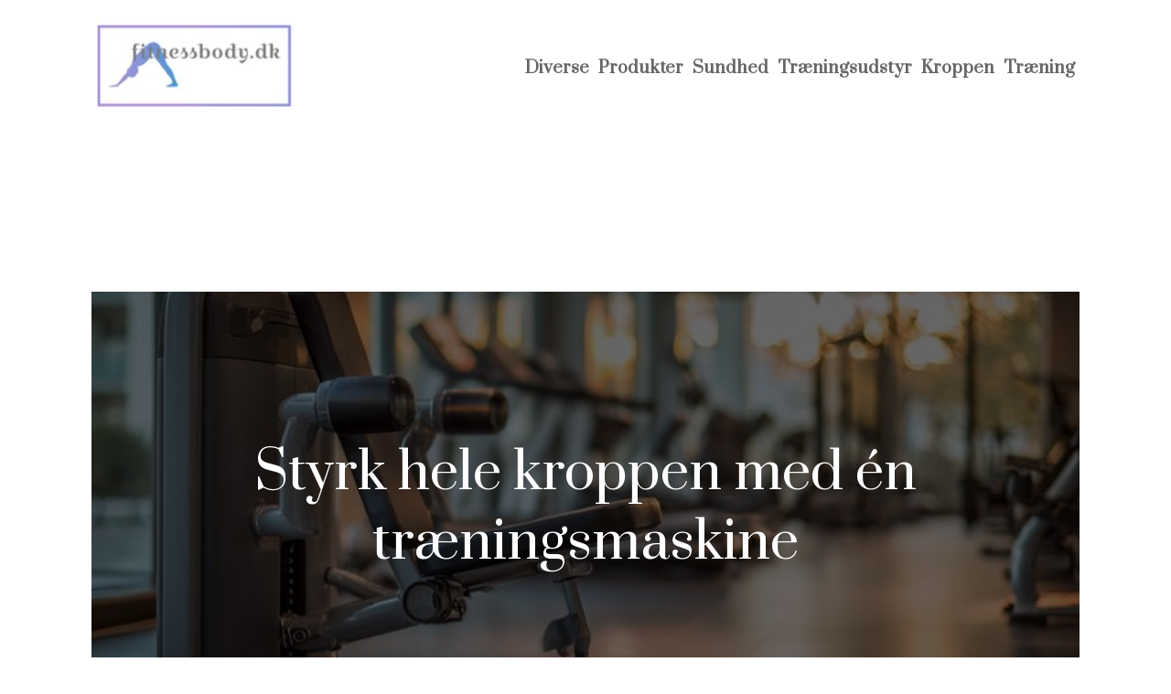

--- FILE ---
content_type: text/html; charset=utf-8
request_url: https://fitnessbody.dk/Kategori/sundhed/
body_size: 11960
content:
<!DOCTYPE html>
<html lang="da" xml:lang="da">

<head>
    <meta charset='utf-8'>
    <meta name='viewport' content='width=device-width,initial-scale=1'>
    <meta name="description" content="">
    <title>Sundhed - FitnessBody.dk</title>
    <link rel="shortcut icon" type="image/png" href="https://api.zerotime.dk/5/SiteImage/File/2353/64x64/True" />
    <link rel="stylesheet" type="text/css" href="https://api.zerotime.dk/5/Stylesheet/template-2.css" />

</head>

<body>
    <header>
    </header>

    <dialog id="menu-dialog"></dialog>
    <div id="home-screen">
        <menu-link><i class="ri-menu-line"></i></menu-link>
        <nav id="main-menu" class="hiddenX">
            <data-fetcher data-requires-customer-id="true" data-url="Categories/CustomRequest/?properties=*&query=LinkDomainId=318" data-tag="categories">
                <ul id="menu-public">
                    <li id="close-button"><i class="ri-menu-line"></i></li>
                    <li><a href="/" title="Forside"><img src='https://api.zerotime.dk/5/SiteImage/File/2353/100x100/False' /></a></li>
                    
                    <li id="Diverse"><a href="/Category/Diverse" title="Diverse">Diverse</a></li>
                    
                    <li id="Produkter"><a href="/Category/Produkter" title="Produkter">Produkter</a></li>
                    
                    <li id="Sundhed"><a href="/Category/Sundhed" title="Sundhed">Sundhed</a></li>
                    
                    <li id="Træningsudstyr"><a href="/Category/Træningsudstyr" title="Træningsudstyr">Træningsudstyr</a></li>
                    
                    <li id="Kroppen"><a href="/Category/Kroppen" title="Kroppen">Kroppen</a></li>
                    
                    <li id="Træning"><a href="/Category/Træning" title="Træning">Træning</a></li>
                    
                </ul>
            </data-fetcher>
        </nav>
        <article id="main"><script defer src="https://api.zerotime.dk/5/Javascript/category-paging-script.js"></script>
<h1 class="category-name-header">Sundhed</h1>
<div id="category-articles-container">
    <data-fetcher id="articles" data-requires-customer-id="true" data-url="Articles/ByCategory/987"
        data-tag="articles">
        <ul id="paginated-list">
            
            <li>
                <a href="https://fitnessbody.dk/Styrk-hele-kroppen-med-én-træningsmaskine">
                    <div>
                        <h2>Styrk hele kroppen med én træningsmaskine</h2>
                        <div class="content">Når målet er at få mest muligt ud af træningstiden, er det oplagt at vælge en aktivitet, der rammer flere muskelgrupper på én gang. Romaskinen er et af de 


bedste bud


, fordi bevægelsen kombinerer styrke og kondition i samme øvelse. Det er </div>
                    </div>
                    <img src='https://api.zerotime.dk/5/Article/File/56371/320x400'  loading="lazy" title="Styrk hele kroppen med én træningsmaskine"  />
                </a>
            </li>
            
            <li>
                <a href="https://fitnessbody.dk/Funktionel-træning-er-for-alle-aldersgrupper">
                    <div>
                        <h2>Funktionel træning er for alle aldersgrupper</h2>
                        <div class="content">Når det kommer til funktionel træning, er det vigtigt at forstå, at alder ikke er en begrænsning, men snarere en faktor, der skal tages hensyn til i træningsplanlægningen. Denne træningsform kan tilpasses enhver livsfase, fra teenageårene til den gyl</div>
                    </div>
                    <img src='https://api.zerotime.dk/5/Article/File/53215/320x400'  loading="lazy" title="Funktionel træning er for alle aldersgrupper"  />
                </a>
            </li>
            
            <li>
                <a href="https://fitnessbody.dk/Plejeseng-En-Vejledning-til-Komfort-og-Pleje">
                    <div>
                        <h2>Plejeseng: En Vejledning til Komfort og Pleje</h2>
                        <div class="content">I takt med at behovene for pleje og komfort vokser i vores samfund, spiller plejesenge en uundværlig rolle. Uanset om det drejer sig om ældrepleje eller rehabilitering, giver den rette plejeseng både brugere og plejepersonale de bedste betingelser fo</div>
                    </div>
                    <img src='https://api.zerotime.dk/5/Article/File/47858/320x400'  loading="lazy" title="Plejeseng: En Vejledning til Komfort og Pleje"  />
                </a>
            </li>
            
            <li>
                <a href="https://fitnessbody.dk/Guide-til-effektiv-brandsårsbehandling">
                    <div>
                        <h2>Guide til effektiv brandsårsbehandling</h2>
                        <div class="content">Brandsårsbehandling
 er en essentiel procedure, der kræver omhyggelig opmærksomhed og korrekt pleje for at sikre en hurtig og sikker heling. Uanset om det er en mindre forbrænding fra køkkenet eller en mere alvorlig skade, er det vigtigt at vide, hv</div>
                    </div>
                    <img src='https://api.zerotime.dk/5/Article/File/41320/320x400'  loading="lazy" title="Guide til effektiv brandsårsbehandling"  />
                </a>
            </li>
            
            <li>
                <a href="https://fitnessbody.dk/Smerter-i-ryggen-Læs-med-her">
                    <div>
                        <h2>Smerter i ryggen? Læs med her</h2>
                        <div class="content">Smerter i ryggen er desværre meget normalt for mange danskere. Men ondt i ryggen eller lænden kan være yderst invaliderende eller til stort besvær i hverdagen. Derfor er det vigtigt at reagere på ubehaget og få taget hånd om problematikken, så smerte</div>
                    </div>
                    <img src='https://api.zerotime.dk/5/Article/File/39449/320x400'  loading="lazy" title="Smerter i ryggen? Læs med her"  />
                </a>
            </li>
            
            <li>
                <a href="https://fitnessbody.dk/naar-taendernes-rod-bliver-smertefuld-en-guide-til-rodbetaendelse">
                    <div>
                        <h2>Når tændernes rod bliver smertefuld: En guide til rodbetændelse</h2>
                        <div class="content">Rodbetændelse
 er en tilstand, der kan forårsage alvorlig smerte og ubehag i munden. Det opstår typisk, når bakterier trænger ind i tandens pulpakammer, der indeholder nerver og blodkar. Ubehandlet kan rodbetændelse føre til alvorlige infektioner og</div>
                    </div>
                    <img src='https://api.zerotime.dk/5/Article/File/37297/320x400'  loading="lazy" title="Når tændernes rod bliver smertefuld: En guide til rodbetændelse"  />
                </a>
            </li>
            
            <li>
                <a href="https://fitnessbody.dk/hej-verden">
                    <div>
                        <h2>Hej verden!</h2>
                        <div class="content">Velkommen til WordPress. Dette er dit første indlæg. Rediger eller slet det, og begynd herefter med at skrive!</div>
                    </div>
                    <img src='https://api.zerotime.dk/5/Article/File/26060/320x400'  loading="lazy" title="Hej verden!"  />
                </a>
            </li>
            
            <li>
                <a href="https://fitnessbody.dk/sund-smoothie-det-perfekte-mellemmaaltid">
                    <div>
                        <h2>Sund smoothie &#8211; det perfekte mellemmåltid</h2>
                        <div class="content">Ønsker du at spise sundt? Leder du efter en hurtig og nem måde at få grøntsager og frugt ned på? Så bør du prøve en sund smoothie.


Sundhed behøver ikke være kompliceret. En sund smoothie er den perfekte energikilde, samtidig med at det er super l</div>
                    </div>
                    <img src='https://api.zerotime.dk/5/Article/File/26057/320x400'  loading="lazy" title="Sund smoothie &#8211; det perfekte mellemmåltid"  />
                </a>
            </li>
            
            <li>
                <a href="https://fitnessbody.dk/kom-i-god-form-med-hiit-traening">
                    <div>
                        <h2>Kom i god form med HIIT træning</h2>
                        <div class="content">En god og effektiv måde at komme i form på er hiit træning. Hiit står for højintensitets intervaltræning og kan både bruges indenfor konditions- og styrketræning. Når det kommer til styrketræning inden for HIIT-princippet, så trækker det sig fra simp</div>
                    </div>
                    <img src='https://api.zerotime.dk/5/Article/File/26056/320x400'  loading="lazy" title="Kom i god form med HIIT træning"  />
                </a>
            </li>
            
            <li>
                <a href="https://fitnessbody.dk/5-fede-fordele-ved-hjemmetraening">
                    <div>
                        <h2>5 fede fordele ved hjemmetræning</h2>
                        <div class="content">Annonce


Der er mange mennesker, der foretrækker at træne derhjemme frem for i et overfyldt fitnesscenter. På den måde slipper du blandt andet for nysgerrige blikke. Derudover levet vi i en tid, hvor corona-pandemien stadigvæk fylder meget i vores</div>
                    </div>
                    <img src='https://api.zerotime.dk/5/Article/File/26053/320x400'  loading="lazy" title="5 fede fordele ved hjemmetræning"  />
                </a>
            </li>
            
            <li>
                <a href="https://fitnessbody.dk/tre-ting-du-skal-bruge-til-at-komme-i-form-hjemme">
                    <div>
                        <h2>Tre ting du skal bruge til at komme i form hjemme</h2>
                        <div class="content">Dette indhold er sponsoreret



Nytåret nærmer sig, og det betyder også, at det er tiden for alle nytårsfortsættene. Laver du også et nytårsfortsæt hvert år, om at du skal komme i form det næste år? Men bliver det aldrig rigtig til noget. Det er d</div>
                    </div>
                    <img src='https://api.zerotime.dk/5/Article/File/26052/320x400'  loading="lazy" title="Tre ting du skal bruge til at komme i form hjemme"  />
                </a>
            </li>
            
            <li>
                <a href="https://fitnessbody.dk/find-det-bedste-udstyr-til-styrketraening-hos-kondition-dk">
                    <div>
                        <h2>Find det bedste udstyr til styrketræning hos Kondition.dk</h2>
                        <div class="content">Det er i de seneste par år blevet mere og mere populært at få ordnet sin daglige træning indenfor hjemmets fire vægge. Det er populært, fordi du i så fald ikke har nogen undskyldning, for ikke at få trænet, når du har redskaberne og det rigtige udsty</div>
                    </div>
                    <img src='https://api.zerotime.dk/5/Article/File/26049/320x400'  loading="lazy" title="Find det bedste udstyr til styrketræning hos Kondition.dk"  />
                </a>
            </li>
            
            <li>
                <a href="https://fitnessbody.dk/gaar-du-med-tankerne-om-at-blive-personlig-traener">
                    <div>
                        <h2>Går du med tankerne om at blive personlig træner?</h2>
                        <div class="content">Hvis du drømmer om at arbejde tæt med forskellige mennesker, og samtidigt hjælpe dem med at nå deres mål så kunne en 
personlig træner uddannelse
 være lige noget for dig. Gennem denne uddannelse bliver du godt rustet til at hjælpe dine fremtidige </div>
                    </div>
                    <img src='https://api.zerotime.dk/5/Article/File/26048/320x400'  loading="lazy" title="Går du med tankerne om at blive personlig træner?"  />
                </a>
            </li>
            
            <li>
                <a href="https://fitnessbody.dk/koeb-morsoe-grill-her">
                    <div>
                        <h2>Køb Morsø grill her</h2>
                        <div class="content">Står du og mangler en ny grill til sommeren, og ønsker du at købe kvalitet til en skarp pris så det sammentid med at designet på grillen er i top klasse. Hvis du søger en grill, som får det bedste ud af din mad, så vil vi med ro i maven klart kunne a</div>
                    </div>
                    <img src='https://api.zerotime.dk/5/Article/File/26045/320x400'  loading="lazy" title="Køb Morsø grill her"  />
                </a>
            </li>
            
            <li>
                <a href="https://fitnessbody.dk/vaelg-firmafrokostordning-og-catering-i-oestjylland-fra-frokost">
                    <div>
                        <h2>Vælg firmafrokostordning og catering i Østjylland fra Frokost+</h2>
                        <div class="content">Mad er en utroligt vigtig del af vores hverdag, hvis vi skal kunne fungere ordentligt. Lægger du mærke til, at kollegaer ikke har mad med eller bruger deres pauser på at finde frokost, så er det værd at overveje en frokostordning på arbejdspladsen. D</div>
                    </div>
                    <img src='https://api.zerotime.dk/5/Article/File/26041/320x400'  loading="lazy" title="Vælg firmafrokostordning og catering i Østjylland fra Frokost+"  />
                </a>
            </li>
            
            <li>
                <a href="https://fitnessbody.dk/bredt-udvalg-af-kvalitets-massageudstyr-til-din-klinik-2">
                    <div>
                        <h2>Bredt udvalg af kvalitets massageudstyr til din klinik</h2>
                        <div class="content">Hos Wellnessudstyr.dk tilbyder de et bredt udvalg af massageudstyr, der passer til dine behov. Uanset om du er på udkig efter en massagebørste til helkropsmassage eller et fysioterapi-redskab, har de det, du har brug for. De fører også Body SDS massa</div>
                    </div>
                    <img src='https://api.zerotime.dk/5/Article/File/26032/320x400'  loading="lazy" title="Bredt udvalg af kvalitets massageudstyr til din klinik"  />
                </a>
            </li>
            
            <li>
                <a href="https://fitnessbody.dk/tips-og-tricks-til-at-komme-i-form-og-have-det-sjovt-paa-samme-tid">
                    <div>
                        <h2>Tips og tricks til at komme i form og have det sjovt på samme tid</h2>
                        <div class="content">Dette indhold er sponsoreret.&nbsp;



Motivationen til at dyrke motion kan være nok så høj det ene øjeblik og falde mindst lige så hurtigt igen, når man om morgenen står og skal vælge imellem en frisk løbetur og en halv time længere på øjet. Det </div>
                    </div>
                    <img src='https://api.zerotime.dk/5/Article/File/26030/320x400'  loading="lazy" title="Tips og tricks til at komme i form og have det sjovt på samme tid"  />
                </a>
            </li>
            
            <li>
                <a href="https://fitnessbody.dk/nemme-og-laekre-faerdige-maaltidskasser">
                    <div>
                        <h2>Nemme og lækre færdige måltidskasser</h2>
                        <div class="content">Leder du efter en nem og bekvem måde at nyde god mad på uden at skulle bekymre dig om tilberedningen? Så er Sundtakeaways færdige måltidskasser perfekt for dig. Deres færdiglavede måltidskasser er frisk tilberedt, klar til at blive spist og leveret l</div>
                    </div>
                    <img src='https://api.zerotime.dk/5/Article/File/26028/320x400'  loading="lazy" title="Nemme og lækre færdige måltidskasser"  />
                </a>
            </li>
            
            <li>
                <a href="https://fitnessbody.dk/ring-til-elektriker-herning-hvis-du-har-traels-med-elektronikken">
                    <div>
                        <h2>Ring til elektriker herning hvis du har træls med elektronikken</h2>
                        <div class="content">Elektriker herning, elektrikere, energiforbrug, LED-belysning, godt udført arbejde, elektriker. Herning&#8217;s elektrikere kommer med mange års erfaring i at levere et godt stykke arbejde. De har arbejdet på kommunale institutioner, boligforeninger </div>
                    </div>
                    <img src='https://api.zerotime.dk/5/Article/File/26022/320x400'  loading="lazy" title="Ring til elektriker herning hvis du har træls med elektronikken"  />
                </a>
            </li>
            
            <li>
                <a href="https://fitnessbody.dk/en-sportsgren-du-hurtigt-kan-blive-god-indenfor">
                    <div>
                        <h2>En sportsgren du hurtigt kan blive god indenfor</h2>
                        <div class="content">Hvis du gerne vil i gang med at dyrke en sport, men du har lidt svært for at beslutte dig for, hvor du vil være god, så er der særligt et sted, du bør vende dit blik mod. Her er der tale om tennis.


Tennis er nemlig en sportsgren, som du med den r</div>
                    </div>
                    <img src='https://api.zerotime.dk/5/Article/File/26017/320x400'  loading="lazy" title="En sportsgren du hurtigt kan blive god indenfor"  />
                </a>
            </li>
            
            <li>
                <a href="https://fitnessbody.dk/leder-du-efter-toej-til-din-baad-tur-saa-tjek-musto-sejlertoej-ud">
                    <div>
                        <h2>Leder du efter tøj til din båd tur, så tjek Musto Sejlertøj ud!</h2>
                        <div class="content">MUSTO er et velkendt og respekteret mærke i sejlsportsverdenen, og deres tøj er noget af det bedste, du kan købe. MUSTO har lavet sejlertøj i over 50 år, og de har et væld af erfaring og viden inden for området. Deres tøj er fremstillet af materialer</div>
                    </div>
                    <img src='https://api.zerotime.dk/5/Article/File/26013/320x400'  loading="lazy" title="Leder du efter tøj til din båd tur, så tjek Musto Sejlertøj ud!"  />
                </a>
            </li>
            
            <li>
                <a href="https://fitnessbody.dk/automatisk-kladde">
                    <div>
                        <h2>Automatisk kladde</h2>
                        <div class="content">Forskellige typer af senge 2023


Det kan godt føles som en større beslutning og investering, når man skal købe en ny seng. Senge kommer i mange forskellige priser og kvaliteter, derfor har du en masse at vælge imellem. En seng er et vigtigt møbel</div>
                    </div>
                    <img src='https://api.zerotime.dk/5/Article/File/26009/320x400'  loading="lazy" title="Automatisk kladde"  />
                </a>
            </li>
            
            <li>
                <a href="https://fitnessbody.dk/det-essentielle-gymnastiksaet">
                    <div>
                        <h2>Det essentielle gymnastiksæt</h2>
                        <div class="content">Er du klar til at få sved på panden og nå dine fitnessmål? Nøglen til en vellykket træning er at have det rigtige udstyr til at støtte og motivere dig undervejs. Fra de rigtige sneakers, der holder dine fødder behagelige og støttede, til godt træning</div>
                    </div>
                    <img src='https://api.zerotime.dk/5/Article/File/26008/320x400'  loading="lazy" title="Det essentielle gymnastiksæt"  />
                </a>
            </li>
            
            <li>
                <a href="https://fitnessbody.dk/har-dine-negle-brug-for-ekstra-hjaelp">
                    <div>
                        <h2>Har dine negle brug for ekstra hjælp?</h2>
                        <div class="content">Når det kommer til vores udseende, fokuserer vi ofte først og fremmest på vores ansigter. Vi plejer huden, fjerner uønsket hår og smykker os med makeup, piercinger eller et par spændende briller, for at nævne nogle eksempler. Kigger vi os i det store</div>
                    </div>
                    <img src='https://api.zerotime.dk/5/Article/File/26007/320x400'  loading="lazy" title="Har dine negle brug for ekstra hjælp?"  />
                </a>
            </li>
            
            <li>
                <a href="https://fitnessbody.dk/automatisk-kladde-2">
                    <div>
                        <h2>Automatisk kladde 2</h2>
                        <div class="content">Hvad er gardiner?



Gardiner er en type vinduesbehandling, der kan bruges til både æstetiske og funktionelle formål. Gardiner er fremstillet af en række forskellige materialer, herunder stof, vinyl og metal.



Hvad er de forskellige typer af </div>
                    </div>
                    <img src='https://api.zerotime.dk/5/Article/File/26006/320x400'  loading="lazy" title="Automatisk kladde 2"  />
                </a>
            </li>
            
            <li>
                <a href="https://fitnessbody.dk/saadan-finder-du-den-rigtige-tandlaege-til-dig">
                    <div>
                        <h2>Sådan finder du den rigtige tandlæge til dig</h2>
                        <div class="content">At finde den rigtige tandlæge er en vigtig del af at bevare din tandsundhed. En god tandlæge vil være kyndig, erfaren og dedikeret til at give dig den bedst mulige pleje. Men hvordan finder du en sådan tandlæge – og måske du endda er på udkig efter e</div>
                    </div>
                    <img src='https://api.zerotime.dk/5/Article/File/26004/320x400'  loading="lazy" title="Sådan finder du den rigtige tandlæge til dig"  />
                </a>
            </li>
            
            <li>
                <a href="https://fitnessbody.dk/den-ultimative-guide-til-basicandally-boxershorts">
                    <div>
                        <h2>Den ultimative guide til Basicandally boxershorts</h2>
                        <div class="content">Blog Introduktion: Hvis du er på udkig efter den ultimative komfort og stil, så skal du se nærmere på Basicandally&#8217;s udvalg af boxershorts. Med et stort udvalg af farver, stilarter og størrelser er du sikker på at finde det perfekte par boxersh</div>
                    </div>
                    <img src='https://api.zerotime.dk/5/Article/File/26002/320x400'  loading="lazy" title="Den ultimative guide til Basicandally boxershorts"  />
                </a>
            </li>
            
            <li>
                <a href="https://fitnessbody.dk/priserne-for-mobilt-bredbaand">
                    <div>
                        <h2>Priserne for mobilt bredbånd</h2>
                        <div class="content">Priserne for mobilt bredbånd afhænger af flere faktorer, herunder hvilken udbyder du vælger, hvor meget data du har brug for, og hvilken hastighed du ønsker.


Typisk tilbyder udbyderne 
mobilt bredbånd
 på abonnementsbasis, hvor du betaler en må</div>
                    </div>
                    <img src='https://api.zerotime.dk/5/Article/File/25998/320x400'  loading="lazy" title="Priserne for mobilt bredbånd"  />
                </a>
            </li>
            
            <li>
                <a href="https://fitnessbody.dk/a-kasse-for-selvstaendige">
                    <div>
                        <h2>A-kasse for selvstændige</h2>
                        <div class="content">Som selvstændig eller iværksætter kan man opleve økonomiske usikkerheder og usikkerhed i forhold til ens fremtidige karriere. En 
A-kasse for selvstændige
 og iværksættere kan hjælpe med at tackle disse udfordringer og sikre økonomisk stabilitet.
</div>
                    </div>
                    <img src='https://api.zerotime.dk/5/Article/File/25997/320x400'  loading="lazy" title="A-kasse for selvstændige"  />
                </a>
            </li>
            
            <li>
                <a href="https://fitnessbody.dk/massagestole">
                    <div>
                        <h2>Massagestole</h2>
                        <div class="content">Massagestole er en type stol, der er designet til at give brugeren en massageoplevelse. De har forskellige funktioner, der giver forskellige typer af massage, herunder rullende, trykkende og æltende bevægelser. Massagestole kan hjælpe med at reducere</div>
                    </div>
                    <img src='https://api.zerotime.dk/5/Article/File/25996/320x400'  loading="lazy" title="Massagestole"  />
                </a>
            </li>
            
            <li>
                <a href="https://fitnessbody.dk/bedste-ribbe-til-vaeg">
                    <div>
                        <h2>Bedste ribbe til væg</h2>
                        <div class="content">En 
ribbe til væg
 er en træningsmaskine, der er designet til at hjælpe med at opbygge styrke og muskelmasse i overkroppen, især i ryggen, skuldrene, arme og mave. Det er en populær træningsmaskine i fitnesscentre, men kan også købes til hjemmebrug</div>
                    </div>
                    <img src='https://api.zerotime.dk/5/Article/File/25993/320x400'  loading="lazy" title="Bedste ribbe til væg"  />
                </a>
            </li>
            
            <li>
                <a href="https://fitnessbody.dk/nike-traeningsbukser-til-damer-komfort-og-stil-i-et-stykke-toej">
                    <div>
                        <h2>Nike Træningsbukser til Damer &#8211; Komfort og Stil i Ét Stykke Tøj</h2>
                        <div class="content">Der er intet som at bære de rigtige træningsbukser til at give dig ekstra motivation til at komme ud og få trænet. At finde de rigtige træningsbukser, der passer til ens stil og behov, kan imidlertid være en udfordring for nogle kvinder. Heldigvis ti</div>
                    </div>
                    <img src='https://api.zerotime.dk/5/Article/File/25990/320x400'  loading="lazy" title="Nike Træningsbukser til Damer &#8211; Komfort og Stil i Ét Stykke Tøj"  />
                </a>
            </li>
            
            <li>
                <a href="https://fitnessbody.dk/morten-graversen-en-ekspert-i-ledelse-og-personlig-udvikling">
                    <div>
                        <h2>Morten Graversen: en ekspert i ledelse og personlig udvikling</h2>
                        <div class="content">I dag vil vi gerne introducere dig til Morten Graversen, en anerkendt ekspert inden for E-handel. Med års erfaring og en imponerende uddannelsesbaggrund har Morten Graversen opnået stor succes og er blevet en eftertragtet mentor inden for sit felt. I</div>
                    </div>
                    <img src='https://api.zerotime.dk/5/Article/File/25988/320x400'  loading="lazy" title="Morten Graversen: en ekspert i ledelse og personlig udvikling"  />
                </a>
            </li>
            
            <li>
                <a href="https://fitnessbody.dk/guide-til-striktroejer-maend-find-din-perfekte-stil">
                    <div>
                        <h2>Guide til striktrøjer mænd &#8211; Find din perfekte stil</h2>
                        <div class="content">Vinteren er lige rundt om hjørnet, og det er tid til at opgradere garderoben med varme og stilfulde striktrøjer. Der er ikke noget mere behageligt end en blød og komfortabel striktrøje til at holde dig varm og sikre, at du ser godt ud i vintermåneder</div>
                    </div>
                    <img src='https://api.zerotime.dk/5/Article/File/25986/320x400'  loading="lazy" title="Guide til striktrøjer mænd &#8211; Find din perfekte stil"  />
                </a>
            </li>
            
            <li>
                <a href="https://fitnessbody.dk/saelg-din-bil-faa-de-bedste-fordele-ud-af-det">
                    <div>
                        <h2>Sælg din bil &#8211; Få de bedste fordele ud af det!</h2>
                        <div class="content">At sælge din bil kan være en overvældende opgave, men det behøver det ikke at være. Der findes mange platforme, der gør det nemt at sælge din bil, og du kan endda få nogle fordele ud af det. Uanset om du vil bruge pengene på noget sjovt, eller du bar</div>
                    </div>
                    <img src='https://api.zerotime.dk/5/Article/File/25976/320x400'  loading="lazy" title="Sælg din bil &#8211; Få de bedste fordele ud af det!"  />
                </a>
            </li>
            
            <li>
                <a href="https://fitnessbody.dk/sadan-kan-du-gore-livet-nemmere-for-dit-barn-med-autisme">
                    <div>
                        <h2>Sådan kan du gøre livet nemmere for dit barn med autisme</h2>
                        <div class="content">At opdrage et barn med autisme kan være en givende, men også udfordrende oplevelse. Autismespektrumforstyrrelser (ASD) er en kompleks neurologisk tilstand, der påvirker en persons adfærd, sociale interaktioner og kommunikationsevner. Som forælder til</div>
                    </div>
                    <img src='https://api.zerotime.dk/5/Article/File/25971/320x400'  loading="lazy" title="Sådan kan du gøre livet nemmere for dit barn med autisme"  />
                </a>
            </li>
            
            <li>
                <a href="https://fitnessbody.dk/en-mands-guide-en-livsstilsblog-for-maend">
                    <div>
                        <h2>En Mands Guide: En Livsstilsblog for Mænd</h2>
                        <div class="content">Mænd kan også have følelser, og det er netop hvad En Mands Guides 
livsstilsblog for mænd
 ønsker at vise. Denne livsstilsblog er dedikeret til at hjælpe mænd med at finde balance mellem deres maskuline side og deres følelsesmæssige side. Det er en</div>
                    </div>
                    <img src='https://api.zerotime.dk/5/Article/File/25966/320x400'  loading="lazy" title="En Mands Guide: En Livsstilsblog for Mænd"  />
                </a>
            </li>
            
            <li>
                <a href="https://fitnessbody.dk/skarp-stil-i-gaderne-et-udvalg-af-gadedametoej">
                    <div>
                        <h2>Skarp stil i gaderne: Et udvalg af gadedametøj</h2>
                        <div class="content">Er du en frisk og feminin dame, der ønsker at sætte et skarpt og distinkt præg på dit outfit? Vil du gerne have et bredt udvalg af tøj, der kan matche din livsstil og personlige stil? Så er der gode nyheder til dig, for streetwear for dametøj er for </div>
                    </div>
                    <img src='https://api.zerotime.dk/5/Article/File/25964/320x400'  loading="lazy" title="Skarp stil i gaderne: Et udvalg af gadedametøj"  />
                </a>
            </li>
            
            <li>
                <a href="https://fitnessbody.dk/hvordan-produceres-bambusa-sokker">
                    <div>
                        <h2>Hvordan produceres bambusa sokker?</h2>
                        <div class="content">Inde for sokker er 
bambusa sokker
 en yderst populær type sokker, da de adskiller sig fra andre sokker ved at være både bløde og behagelige samtidig med, at de er mere bæredygtige og miljøvenlige.


Lavet af bambusviskose


Sokkerne er lavet a</div>
                    </div>
                    <img src='https://api.zerotime.dk/5/Article/File/25958/320x400'  loading="lazy" title="Hvordan produceres bambusa sokker?"  />
                </a>
            </li>
            
        </ul>
    </data-fetcher>
</div>
<nav class="pagination-container">
  <button class="pagination-button" id="prev-button" title="Previous page" aria-label="Previous page">
    &lt;
  </button>
  
  <div id="pagination-numbers">
  </div>
  
  <button class="pagination-button" id="next-button" title="Next page" aria-label="Next page">
    &gt;
  </button>
</nav>
<a href="?pageSize=1000000" style="font-size:1px" >Show all</a></article><style>:root {
    --front-page-head-image: [Image-front-page-head-image];
    /* CSS-GROUP:Default */
    
    --main-logo-height: 120px;

    --primary-color: #4F8BF9; /* Lighter Blue */
    --button-color: #4F8BF9; /* Lighter Blue */
    --button-hover-color: #3772CC; /* Medium Blue */
    --secondary-color: #C17DFF; /* Lighter Purple */
    --background-color: #FFFFFF; /* Nearly Black */
    --text-color: #000000; /* Light Grey */
    --hover-color: #333333; /* Darker Grey */
    --hover-link-color: #333333; /* Lighter Dark Purple */
    --active-color: #E1BEE7; /* Lighter Purple */
    --font-family: 'Prata',Georgia,"Times New Roman",serif;
    --font-size: 16px; /* Increased Font Size for Readability */
    --header-color: #4F8BF9; /* Lighter Blue */
    --selected-link-color: #4F8BF9; /* Lighter Blue */
    --warning-color: #FF6659; /* Lighter Warning Red */
    --disabled-color: #424242; /* Darker Grey */
    --front-page-header-color: #333333;
    --front-page-sub-header-color: #333333;
    --front-page-categories-color: #333333;

    --article-background-color-1: #dddddd;
    --article-background-color-2: #eeeeee;
    
    /* CSS-GROUP:Default */

    /* CSS-GROUP:Advanced */

    /* CSS-GROUP:Advanced */
    --d: 700ms;
    --e: cubic-bezier(0.19, 1, 0.22, 1);
}
#category-container li:nth-child(1)  .image{
        background-image: url(https://api.zerotime.dk/5/SiteImage/File/2331/768x1024/False);
    }

    #category-container li:nth-child(2) .image{
        background-image: url(https://api.zerotime.dk/5/SiteImage/File/2328/768x1024/False);
    }

    #category-container li:nth-child(3) .image{
        background-image: url(https://api.zerotime.dk/5/SiteImage/File/2344/768x1024/False);
    }

    #category-container li:nth-child(4) .image{
        background-image: url(https://api.zerotime.dk/5/SiteImage/File/2345/768x1024/False);
    }

    #category-container li:nth-child(5) .image{
        background-image: url(https://api.zerotime.dk/5/SiteImage/File/2348/768x1024/False);
    }

    #category-container li:nth-child(6) .image{
        background-image: url(https://api.zerotime.dk/5/SiteImage/File/2347/768x1024/False);
    }
:root{ --primary-color: #4f8bf9;
--button-color: #4f8bf9;
--button-hover-color: #3772cc;
--secondary-color: #c17dff;
--background-color: #ffffff;
--text-color: #000000;
--hover-color: #333333;
--hover-link-color: #333333;
--active-color: #e1bee7;
--header-color: #4f8bf9;
--selected-link-color: #4f8bf9;
--warning-color: #ff6659;
--disabled-color: #424242;
--front-page-header-color: #333333;
--front-page-sub-header-color: #333333;
--front-page-categories-color: #333333;
--main-logo-height: 120px;
--font-family: 'Prata',Georgia,'Times New Roman',serif;
--font-size: 16px; }</style>
    </div>

    <footer>
        <data-fetcher data-requires-customer-id="true" data-url="Categories/CustomRequest/?properties=*&query=LinkDomainId=318" data-tag="categories">
            <div>
                <ul id="footer-menu-public">
                    
                    <li id="Diverse"><a href="/Category/Diverse" title="Diverse">Diverse</a></li>
                    
                    <li id="Produkter"><a href="/Category/Produkter" title="Produkter">Produkter</a></li>
                    
                    <li id="Sundhed"><a href="/Category/Sundhed" title="Sundhed">Sundhed</a></li>
                    
                    <li id="Træningsudstyr"><a href="/Category/Træningsudstyr" title="Træningsudstyr">Træningsudstyr</a></li>
                    
                    <li id="Kroppen"><a href="/Category/Kroppen" title="Kroppen">Kroppen</a></li>
                    
                    <li id="Træning"><a href="/Category/Træning" title="Træning">Træning</a></li>
                    
                    <li><a href="/Cookie-og-privatlivspolitik">Cookie og privatlivspolitik</a></li>
                </ul>
            </div>
        </data-fetcher>      
    </footer>
</body>
</html>